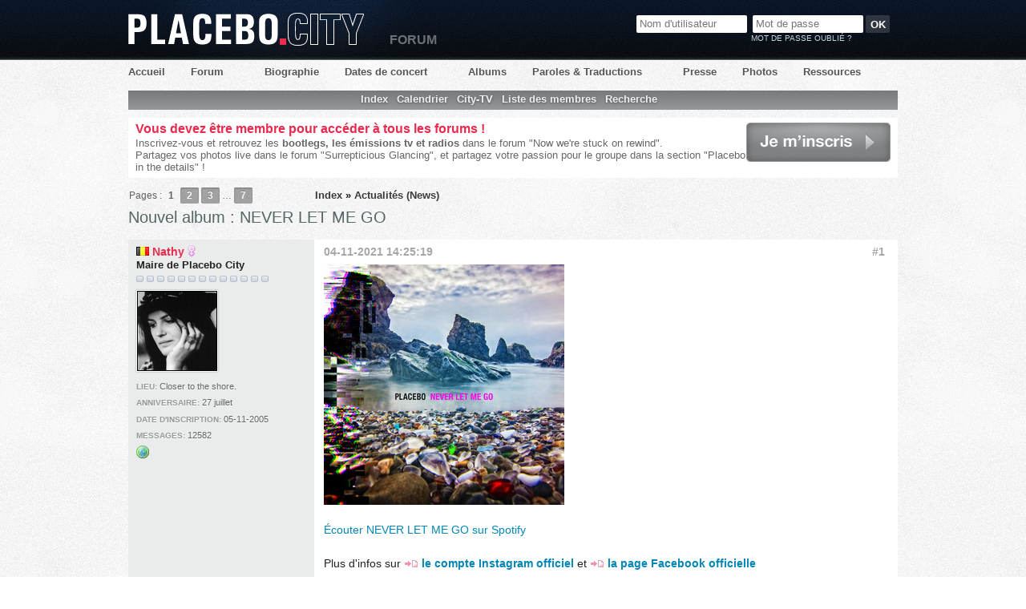

--- FILE ---
content_type: text/html; charset=iso-8859-1
request_url: https://www.placebocity.com/forum/message-697458.html
body_size: 12759
content:
<!DOCTYPE html PUBLIC "-//W3C//DTD XHTML 1.0 Transitional//EN"
   "http://www.w3.org/TR/xhtml1/DTD/xhtml1-transitional.dtd">

<html xmlns="http://www.w3.org/1999/xhtml" lang="fr" dir="ltr" xmlns:og="http://ogp.me/ns#" xmlns:fb="http://www.facebook.com/2008/fbml">
<head>
<meta http-equiv="Content-Type" content="text/html; charset=iso-8859-1" />
<!--[if IE]><meta http-equiv="X-UA-Compatible" content="IE=edge" /><![endif]-->
<title>Nouvel album : NEVER LET ME GO / Forum Placebo City</title>
<script type="text/javascript">var xajaxRequestUri="post.server.php";</script>
	<script type="text/javascript" src="post.server.php?xajaxjs=xajaxjs"></script>
<meta name="ROBOTS" content="NOINDEX, FOLLOW" />
<meta name="subject" content="Placebo" />
<meta name="publisher" content="Placebo City" />
<meta name="type" content="Forum" />
<meta property="og:language" content="fr" />
<meta name="language" content="fr" />
<meta name="coverage" content="FRANCE" />
<link rel="shortcut icon" type="image/x-icon" href="https://www.placebocity.com/favicon.ico?v4" />
<link rel="icon" href="https://www.placebocity.com/favicon.gif?v4" type="image/gif" />
<meta name="viewport" content="width=980" />
<meta property="og:title" content="Nouvel album : NEVER LET ME GO" />
<meta property="og:type" content="article" />
<meta property="og:url" content="https://www.placebocity.com/forum/sujet-10692-nouvel-album-never-let-me-go" />
<meta property="fb:app_id" content="128859690497123"/>
<meta property="fb:admins" content="698031304"/>
<meta property="og:site_name" content="Placebo City"/>
<link rel="stylesheet" href="https://www.placebocity.com/forum/style/PlaceboCity.css?1379177455" type="text/css" media="screen" />
<link rel="stylesheet" type="text/css" href="./style/boutons/PlaceboCity.css" />
<link rel="stylesheet" type="text/css" href="./style/boutons/spoiler.css" />
<script type="text/javascript" src="https://www.placebocity.com/forum/include/js/spoiler.js"></script>
<script type="text/javascript">
function quoteadd(post) {
    if(document.getElementById('q'+post).value == 0) {
        document.getElementById('q'+post).value = 1;
        document.getElementById('qm'+post).style.display = 'inline';
        document.getElementById('qp'+post).style.display = 'none';
    } else {
        document.getElementById('q'+post).value = 0;
        document.getElementById('qm'+post).style.display = 'none';
        document.getElementById('qp'+post).style.display = 'inline';
    }

    return true
}

function quotego(button) {
    var urlgetq = '';
    var chpsq = document.getElementsByTagName('input');

    for(var i=0; i < chpsq.length; ++i) {
        if(chpsq[i].className == 'quoteadd' && chpsq[i].value == 1)
            urlgetq += '&q'+chpsq[i].name.substring(1)
    }
    document.location = button.href+urlgetq;

    return false
}
</script>

	<script type="text/javascript">
		var _gaq = _gaq || [];
		_gaq.push(['_setAccount', 'UA-452255-1']);
		_gaq.push(['_trackPageview']);
		(function() {
		var ga = document.createElement('script'); ga.type = 'text/javascript'; ga.async = true;
		ga.src = ('https:' == document.location.protocol ? 'https://ssl' : 'http://www') + '.google-analytics.com/ga.js';
		var s = document.getElementsByTagName('script')[0]; s.parentNode.insertBefore(ga, s);
		})();
	</script>
<script src="https://ajax.googleapis.com/ajax/libs/jquery/1.4.3/jquery.min.js" type="text/javascript"></script> 
<script type="text/javascript"> 
<!--//--><![CDATA[//><!--
!window.jQuery && document.write('<' + 'script src="https://www.placebocity.com/jquery-latest.min.js" type="text/javascript"><\/script>');
$('a[rel$=external], a[href$=flickr.com]').live('click', function() {
	$(this).attr('target', "_blank");
});
//--><!]]>
</script>
	<script src="https://www.placebocity.com/tipsy/src/javascripts/jquery.tipsy.min.js" type="text/javascript" charset="utf-8"></script>
	<script type="text/javascript" charset="utf-8">
		$(document).ready(function() {
			$('.usercontacts a').tipsy({gravity: 'sw'});
		});
	</script>
<meta name="description" content="Sujet: Nouvel album : NEVER LET ME GO / Écouter NEVER LET ME GO sur SpotifyPlus d'infos sur :reply: le compte Instagram officiel et :reply: la page Facebook officielleParoles et traductions Never Let Me Go" />
<meta name="canonical" href="https://www.placebocity.com/forum/sujet-10692-nouvel-album-never-let-me-go" /> 
</head>
<body id="punviewtopic">
<div id="megawrapper">
	
	<div id="header">
		<h1><a href="https://www.placebocity.com">Placebo City</a></h1>

		<ul id="nav">
			<li id="nav-accueil"><a href="https://www.placebocity.com/" title="Actualités">Accueil</a></li>
			<li id="nav-forum"><a href="https://www.placebocity.com/forum/index.html" title="Forum">Forum</a></li>
			<li id="nav-biographies"><a href="https://www.placebocity.com/biographies-placebo.html" title="Biographies des membres de Placebo">Biographie</a></li>
			<li id="nav-concerts"><a href="https://www.placebocity.com/tourdates-placebo.html" title="Dates de la tournée, concerts">Dates de concert</a></li>
			<li id="nav-discographie"><a href="https://www.placebocity.com/discographie-placebo.html" title="Discographie de Placebo">Albums</a></li>
			<li id="nav-paroles"><a href="https://www.placebocity.com/paroles-et-traductions-placebo.html" title="Paroles et traductions des chansons de Placebo">Paroles &amp; Traductions</a></li>
			<li id="nav-articles"><a href="https://www.placebocity.com/articles-placebo.html" title="Placebo dans la presse">Presse</a></li>
			<li id="nav-photos"><a href="https://www.placebocity.com/photos-de-placebo.html" title="Photos">Photos</a></li>
			<li id="nav-ressources"><a href="https://www.placebocity.com/ressources.html" title="Ressources : Citations, Projets annexes, Goodies">Ressources</a></li>
		</ul>
		<span id="forums_headlink">Forum</span>
		
			<div id="signin">
		<form id="login" method="post" action="https://www.placebocity.com/forum/login.php?action=in">
			<input type="hidden" name="form_sent" value="1" />
			<input type="hidden" name="redirect_url" value="/forum/message-697458.html" />
			<input type="text" name="req_username" id="req_username" maxlength="25" placeholder="Nom d'utilisateur" />
			<input type="password" name="req_password" id="req_password" size="13" maxlength="16" placeholder="Mot de passe" />
			<input type="submit" name="login" class="button" value="OK" />
		</form>
		<a id="lostpassword" href="./mot-de-passe-oublie.html">Mot de passe oublié ?</a>
	</div>
	</div>
	<div id="wrapper">

		<div class="pun">

			<div id="brdheader" class="block">
				<div class="box">
					<div id="brdmenu" class="inbox">
			<ul>
				<li id="navindex"><a href="index.html">Index</a></li>
				<li id="navextra1"><a href="calendrier.html">Calendrier</a></li>
				<li id="navextra2"><a href="connectes.html">City-TV</a></li>
				<li id="navuserlist"><a href="placebiens.html">Liste des membres</a></li>
				<li id="navsearch"><a href="recherche.html">Recherche</a></li>
			</ul>
		</div>
					
			<div class="clearer"></div>
		</div>
				</div>
			</div>

	

	<div id="announce_guests" class="block">
  <div class="box">
    <div class="inbox">
      <div>
        <a href="./inscription.html" id="button_subscribe">Je m'inscris</a>
        <h2>
            Vous devez être membre pour accéder à tous les forums !
        </h2>
        <p>
        Inscrivez-vous et retrouvez les <strong>bootlegs, les émissions tv et radios</strong> dans le forum "Now we're stuck on rewind".
        <br />
        Partagez vos photos live dans le forum "Surrepticious Glancing", et partagez votre passion pour le groupe dans la section "Placebo in the details" !</p>
      </div>
    </div>
  </div>
</div>

	<div class="linkst">
	<div class="inbox">
		<p class="pagelink conl">Pages : <strong>1</strong>&#160;<a href="sujet-10692-2.html">2</a>&#160;<a href="sujet-10692-3.html">3</a>&#160;&hellip;&#160;<a href="sujet-10692-7.html">7</a></p>
		<p class="postlink conr">&#160;</p>
		<ul><li><a href="index.html">Index</a></li><li>&#160;&raquo;&#160;<a href="forum-13-actualites-news">Actualités (News)</a></li></ul>		<div class="clearer"></div>
	</div>
</div>

<h1 id="topic_title">
	Nouvel album : NEVER LET ME GO	</h1>
<div id="p697456" class="blockpost rowodd firstpost">
	<div class="box">
		<div class="inbox">
			<div class="postleft">
				<dl>
					<dt><strong><img src="https://www.placebocity.com/images/flags/be.gif" alt="Drapeau" width="16" height="11" /> <a href="profil-972-nathy"><span style="color:#EC2A4E">Nathy</span></a> <img class="user_genre" src="img/female.png" alt="Femme" /></strong></dt>
					<dd class="usertitle"><strong>Maire de Placebo City</strong></dd>
					<dd class="usertitle"><img src="img/pun_pip/v4.png" height="8" width="9" alt="" /> <img src="img/pun_pip/v4.png" height="8" width="9" alt="" /> <img src="img/pun_pip/v4.png" height="8" width="9" alt="" /> <img src="img/pun_pip/v4.png" height="8" width="9" alt="" /> <img src="img/pun_pip/v4.png" height="8" width="9" alt="" /> <img src="img/pun_pip/v4.png" height="8" width="9" alt="" /> <img src="img/pun_pip/v4.png" height="8" width="9" alt="" /> <img src="img/pun_pip/v4.png" height="8" width="9" alt="" /> <img src="img/pun_pip/v4.png" height="8" width="9" alt="" /> <img src="img/pun_pip/v4.png" height="8" width="9" alt="" /> <img src="img/pun_pip/v4.png" height="8" width="9" alt="" /> <img src="img/pun_pip/v4.png" height="8" width="9" alt="" /> <img src="img/pun_pip/v4.png" height="8" width="9" alt="" /> </dd>					<dd class="postavatar"><a href="profil-972-nathy"><img src="img/avatars/972.jpg" width="100" height="100" alt="" /></a></dd>
					<dd class="userinfo"><b>Lieu:</b> Closer to the shore.</dd>
					<dd class="userinfo"><b>Anniversaire:</b> 27 juillet</dd>
					<dd class="userinfo"><b>Date d'inscription:</b> 05-11-2005</dd>
					<dd class="userinfo"><b>Messages:</b> 12582</dd>
					<dd class="usercontacts"><span class="icon_website"><a href="http://www.placebocity.com" title="Site web">Site web</a></span></dd>
				</dl>
			</div>
			
			<div class="postright">
				<h2><span><span class="conr">#1&nbsp;</span><a href="message-697456.html#p697456" title="Permalien vers ce message">04-11-2021 14:25:19</a></span></h2>
				
				<h3>Nouvel album : NEVER LET ME GO</h3>
				<div class="postmsg">
					<img class="postimg" src="https://user-images.githubusercontent.com/85783/160065009-ee22f661-9d23-4bcd-b0be-3e0cc17d7eeb.jpeg" alt="https://user-images.githubusercontent.com/85783/160065009-ee22f661-9d23-4bcd-b0be-3e0cc17d7eeb.jpeg" /><br /><br /><a href="https://www.placebocity.com/lien.php?redirection=https%3A%2F%2Fopen.spotify.com%2Falbum%2F19upQOw6eZRsGUGqGe6zF1%3Fsi%3DgNDv2Nh0R5SmHSsB7DNwxA" rel="nofollow" onclick="window.open(this.href); return false;">Écouter NEVER LET ME GO sur Spotify</a><br /><br />Plus d'infos sur <strong><a href="https://www.placebocity.com/lien.php?redirection=https%3A%2F%2Fwww.instagram.com%2Fp%2FCV2n4j9tzKU%2F%3Fhl%3Dfr" rel="nofollow" onclick="window.open(this.href); return false;"><img src="img/smilies/icon_latest_reply.gif" alt="icon_latest_reply" /> le compte Instagram officiel</a></strong> et <strong><a href="https://www.placebocity.com/lien.php?redirection=https%3A%2F%2Fwww.facebook.com%2Fphoto%2F%3Ffbid%3D424903662338487%26amp%3Bset%3Da.252370746258447" rel="nofollow" onclick="window.open(this.href); return false;"><img src="img/smilies/icon_latest_reply.gif" alt="icon_latest_reply" /> la page Facebook officielle</a></strong><br /><br /><strong><a href="https://www.placebocity.com/disque-placebo-221-album-never-let-me-go.html">Paroles et traductions Never Let Me Go</a></strong>



				</div>
								            	          <div style="padding: 20px 0 10px;"><a href="https://twitter.com/share" class="twitter-share-button" data-count="horizontal" data-via="placebocity" data-lang="fr" data-text="Nouvel album : NEVER LET ME GO" data-url="https://www.placebocity.com/forum/sujet-10692-nouvel-album-never-let-me-go">Tweeter</a></div><script type="text/javascript" src="//platform.twitter.com/widgets.js"></script>
          <g:plusone href="https://www.placebocity.com/forum/sujet-10692-nouvel-album-never-let-me-go" size="medium"></g:plusone>
          <script>window.___gcfg = { lang: 'fr-FR', parsetags: 'onload' };
            (function() {
              var po = document.createElement('script'); po.type = 'text/javascript'; po.async = true;
              po.src = 'https://apis.google.com/js/plusone.js';
              var s = document.getElementsByTagName('script')[0]; s.parentNode.insertBefore(po, s);
            })();</script>
          <div style="min-height: 65px; padding-top: 10px;"><div id="fb-root"></div><script src="//connect.facebook.net/fr_FR/all.js#appId=121877537849249&amp;xfbml=1"></script><fb:like href="https://www.placebocity.com/forum/sujet-10692-nouvel-album-never-let-me-go" send="false" width="450" show_faces="true" action="like" font="arial"></fb:like></div>
								  				<div class="postsignature"><hr /><img src="img/smilies/staff.jpg" alt="staff" /><br /><br /><strong></p><p style="text-align: center">.::<a href="https://www.placebocity.com/lien.php?redirection=https%3A%2F%2Fsilentembers.bandcamp.com%2F" rel="nofollow" onclick="window.open(this.href); return false;"><i> COME ON AND</a><br /><a href="https://www.placebocity.com/lien.php?redirection=https%3A%2F%2Fsilentembers.bandcamp.com%2F" rel="nofollow" onclick="window.open(this.href); return false;">LISTEN! </i></a>::.</p><p></strong></div>

</div>

<div class="clearer"></div>
<div class="postfootleft"><p>Hors ligne</p></div>
<div class="postfootright">

<div>&#160;</div></div>
			
			
		</div>
		
	</div>
</div>
<!-- production -->
<div id="p697457" class="blockpost roweven">
	<div class="box">
		<div class="inbox">
			<div class="postleft">
				<dl>
					<dt><strong><img src="https://www.placebocity.com/images/flags/fr.gif" alt="Drapeau" width="16" height="11" /> <a href="profil-19386-earth-son"><span style="color:">Earth son</span></a> <img class="user_genre" src="img/shemale.png" alt="Entre les deux ;)" /></strong></dt>
					<dd class="usertitle"><strong>Battle for the Posts</strong></dd>
					<dd class="usertitle"><img src="img/pun_pip/v4.png" height="8" width="9" alt="" /> <img src="img/pun_pip/v4.png" height="8" width="9" alt="" /> <img src="img/pun_pip/v4.png" height="8" width="9" alt="" /> <img src="img/pun_pip/v4.png" height="8" width="9" alt="" /> <img src="img/pun_pip/v4.png" height="8" width="9" alt="" /> <img src="img/pun_pip/v4.png" height="8" width="9" alt="" /> </dd>					<dd class="postavatar"><a href="profil-19386-earth-son"><img src="img/avatars/19386.jpg" width="50" height="50" alt="" /></a></dd>
					<dd class="userinfo"><b>Lieu:</b> Entre la Savoie et la Bretagne</dd>
					<dd class="userinfo"><b>Anniversaire:</b> 29 décembre</dd>
					<dd class="userinfo"><b>Date d'inscription:</b> 04-06-2017</dd>
					<dd class="userinfo"><b>Messages:</b> 543</dd>
				</dl>
			</div>
			
			<div class="postright">
				<h2><span><span class="conr">#2&nbsp;</span><a href="message-697457.html#p697457" title="Permalien vers ce message">04-11-2021 16:40:46</a></span></h2>
				
				<h3> Re: Nouvel album : NEVER LET ME GO</h3>
				<div class="postmsg">
					Youhou...&nbsp; <img src="img/smilies/tummenupp.gif" alt="tummenupp" /><br />Comme quoi tout vient à point à qui sait attendre (attendre, attendre, attendre....)



				</div>
								  
</div>

<div class="clearer"></div>
<div class="postfootleft"><p>Hors ligne</p></div>
<div class="postfootright">

<div>&#160;</div></div>
			
			
		</div>
		
	</div>
</div>
<!-- production -->
<div id="p697458" class="blockpost rowodd">
	<div class="box">
		<div class="inbox">
			<div class="postleft">
				<dl>
					<dt><strong><img src="https://www.placebocity.com/images/flags/fr.gif" alt="Drapeau" width="16" height="11" /> <a href="profil-16444-molkofan59"><span style="color:#006600">molkofan59</span></a> <img class="user_genre" src="img/female.png" alt="Femme" /></strong></dt>
					<dd class="usertitle"><strong>Modératrice</strong></dd>
					<dd class="usertitle"><img src="img/pun_pip/v4.png" height="8" width="9" alt="" /> <img src="img/pun_pip/v4.png" height="8" width="9" alt="" /> <img src="img/pun_pip/v4.png" height="8" width="9" alt="" /> <img src="img/pun_pip/v4.png" height="8" width="9" alt="" /> <img src="img/pun_pip/v4.png" height="8" width="9" alt="" /> <img src="img/pun_pip/v4.png" height="8" width="9" alt="" /> <img src="img/pun_pip/v4.png" height="8" width="9" alt="" /> <img src="img/pun_pip/v4.png" height="8" width="9" alt="" /> </dd>					<dd class="postavatar"><a href="profil-16444-molkofan59"><img src="img/avatars/16444.jpg" width="100" height="100" alt="" /></a></dd>
					<dd class="userinfo"><b>Lieu:</b> dins ch'nord</dd>
					<dd class="userinfo"><b>Anniversaire:</b> 25 juin</dd>
					<dd class="userinfo"><b>Date d'inscription:</b> 25-08-2010</dd>
					<dd class="userinfo"><b>Messages:</b> 1506</dd>
					<dd class="usercontacts"><a href="https://twitter.com/Didille_R" rel="external" title="@Didille_R sur Twitter" class="icon_twitter">@Didille_R sur Twitter</a></dd>
				</dl>
			</div>
			
			<div class="postright">
				<h2><span><span class="conr">#3&nbsp;</span><a href="message-697458.html#p697458" title="Permalien vers ce message">04-11-2021 18:19:18</a></span></h2>
				
				<h3> Re: Nouvel album : NEVER LET ME GO</h3>
				<div class="postmsg">
					Ah enfin cet album tant attendu .... Je sens que le forum va s'animer&nbsp; <img src="img/smilies/tummenupp.gif" alt="tummenupp" /> <br />Et que le site officiel va chauffer mardi&nbsp; <img src="img/smilies/lol.png" alt="lol" />



				</div>
								  				<div class="postsignature"><hr /><img src="img/smilies/staff.jpg" alt="staff" /><br />Put your hands in the air,<br />and wave them like you give a f**k!!!</div>

</div>

<div class="clearer"></div>
<div class="postfootleft"><p>Hors ligne</p></div>
<div class="postfootright">

<div>&#160;</div></div>
			
			
		</div>
		
	</div>
</div>
<!-- production -->
<div id="p697459" class="blockpost roweven">
	<div class="box">
		<div class="inbox">
			<div class="postleft">
				<dl>
					<dt><strong><a href="profil-19200-neverendingteenageangst"><span style="color:">NeverendingTeenageAngst</span></a> <img class="user_genre" src="img/female.png" alt="Femme" /></strong></dt>
					<dd class="usertitle"><strong>Taste in post</strong></dd>
					<dd class="usertitle"><img src="img/pun_pip/v4.png" height="8" width="9" alt="" /> <img src="img/pun_pip/v4.png" height="8" width="9" alt="" /> <img src="img/pun_pip/v4.png" height="8" width="9" alt="" /> <img src="img/pun_pip/v4.png" height="8" width="9" alt="" /> </dd>					<dd class="postavatar"><a href="profil-19200-neverendingteenageangst"><img src="img/avatars/19200.jpg" width="100" height="63" alt="" /></a></dd>
					<dd class="userinfo"><b>Anniversaire:</b> 19 décembre</dd>
					<dd class="userinfo"><b>Date d'inscription:</b> 14-10-2016</dd>
					<dd class="userinfo"><b>Messages:</b> 107</dd>
				</dl>
			</div>
			
			<div class="postright">
				<h2><span><span class="conr">#4&nbsp;</span><a href="message-697459.html#p697459" title="Permalien vers ce message">04-11-2021 18:20:15</a></span></h2>
				
				<h3> Re: Nouvel album : NEVER LET ME GO</h3>
				<div class="postmsg">
					Très hâte de découvrir (ENFIN) cet album et surtout les dates de tournée !



				</div>
								  				<div class="postsignature"><hr />14/07/2014 Festival de Poupet - 27/05/2015 Weekend des Curiosités - 29/11/2016 Paris Bercy &lt;3 - 19/04/2017 Printemps de Bourges - 23/03/2022 Trianon - 11/11/2022 Paris Bercy - 06/07/2023 Arènes de Nîmes - 08/07/2023 Cruïlla Barcelona - 25/08/2023 Rock en Seine - 11/07/2024 Musilac</div>

</div>

<div class="clearer"></div>
<div class="postfootleft"><p>Hors ligne</p></div>
<div class="postfootright">

<div>&#160;</div></div>
			
			
		</div>
		
	</div>
</div>
<!-- production -->
<div id="p697460" class="blockpost rowodd">
	<div class="box">
		<div class="inbox">
			<div class="postleft">
				<dl>
					<dt><strong><img src="https://www.placebocity.com/images/flags/fr.gif" alt="Drapeau" width="16" height="11" /> <a href="profil-9276-drjerry"><span style="color:">drjerry</span></a> <img class="user_genre" src="img/male.png" alt="Homme" /></strong></dt>
					<dd class="usertitle"><strong>Harder, Faster, Forever Posteur</strong></dd>
					<dd class="usertitle"><img src="img/pun_pip/v4.png" height="8" width="9" alt="" /> <img src="img/pun_pip/v4.png" height="8" width="9" alt="" /> <img src="img/pun_pip/v4.png" height="8" width="9" alt="" /> <img src="img/pun_pip/v4.png" height="8" width="9" alt="" /> <img src="img/pun_pip/v4.png" height="8" width="9" alt="" /> <img src="img/pun_pip/v4.png" height="8" width="9" alt="" /> <img src="img/pun_pip/v4.png" height="8" width="9" alt="" /> <img src="img/pun_pip/v4.png" height="8" width="9" alt="" /> <img src="img/pun_pip/v4.png" height="8" width="9" alt="" /> </dd>					<dd class="postavatar"><a href="profil-9276-drjerry"><img src="img/avatars/9276.jpg" width="80" height="80" alt="" /></a></dd>
					<dd class="userinfo"><b>Lieu:</b> evry-gregy sur yerres</dd>
					<dd class="userinfo"><b>Anniversaire:</b> 29 novembre</dd>
					<dd class="userinfo"><b>Date d'inscription:</b> 04-12-2007</dd>
					<dd class="userinfo"><b>Messages:</b> 2053</dd>
				</dl>
			</div>
			
			<div class="postright">
				<h2><span><span class="conr">#5&nbsp;</span><a href="message-697460.html#p697460" title="Permalien vers ce message">04-11-2021 19:37:58</a></span></h2>
				
				<h3> Re: Nouvel album : NEVER LET ME GO</h3>
				<div class="postmsg">
					L'album et un single &#128522;<br />On se met à rêver d'un zénith ou d'un olympia.



				</div>
								  				<div class="postsignature"><hr />«Je ne suis d'aucune faction je les combattrai toutes...»&nbsp; &nbsp; &nbsp;Camille Saint-Just<br /><br />« Je ne ferai jamais parti d'un club qui serait prêt à m'accepter comme membre » Groucho Marx<br /><br />bande de faucul&nbsp; (Seb_453)&nbsp; &nbsp; &nbsp; &nbsp; &nbsp; &nbsp; &nbsp; &nbsp; &nbsp; Maylis&nbsp; <img src="img/smilies/copain.gif" alt="copain" />&nbsp; <img src="img/smilies/coeur.gif" alt="coeur" />&nbsp; <img src="img/smilies/bisou.gif" alt="bisou" /></div>

</div>

<div class="clearer"></div>
<div class="postfootleft"><p>Hors ligne</p></div>
<div class="postfootright">

<div>&#160;</div></div>
			
			
		</div>
		
	</div>
</div>
<!-- production -->
<div id="p697462" class="blockpost roweven">
	<div class="box">
		<div class="inbox">
			<div class="postleft">
				<dl>
					<dt><strong><a href="profil-6487-h25stef"><span style="color:">h25stef</span></a></strong></dt>
					<dd class="usertitle"><strong>Postage Angst</strong></dd>
					<dd class="usertitle"><img src="img/pun_pip/v4.png" height="8" width="9" alt="" /> <img src="img/pun_pip/v4.png" height="8" width="9" alt="" /> <img src="img/pun_pip/v4.png" height="8" width="9" alt="" /> </dd>					<dd class="postavatar"><a href="profil-6487-h25stef"><img src="img/avatars/6487.jpg" width="98" height="100" alt="" /></a></dd>
					<dd class="userinfo"><b>Anniversaire:</b> 12 novembre</dd>
					<dd class="userinfo"><b>Date d'inscription:</b> 29-10-2006</dd>
					<dd class="userinfo"><b>Messages:</b> 54</dd>
				</dl>
			</div>
			
			<div class="postright">
				<h2><span><span class="conr">#6&nbsp;</span><a href="message-697462.html#p697462" title="Permalien vers ce message">06-11-2021 10:36:43</a></span></h2>
				
				<h3> Re: Nouvel album : NEVER LET ME GO</h3>
				<div class="postmsg">
					Aucune date en France pour le moment... <img src="img/smilies/sad.png" alt="sad" />



				</div>
								  				<div class="postsignature"><hr />the cure- lyon 92/belfort 95/lyon 96/lyon 98/strasbourg 00/carhaix 02/aix les bains 04/st malo 05/paris 08/belfort 12/bâle 16/lyon 16/paris 19/lyon 22<br />placebo- belfort 99/bourges 01/paris 03/belfort 04/besançon 06/paris 09/genève 13/Amneville 16/zurich 22</div>

</div>

<div class="clearer"></div>
<div class="postfootleft"><p>Hors ligne</p></div>
<div class="postfootright">

<div>&#160;</div></div>
			
			
		</div>
		
	</div>
</div>
<!-- production -->
<div id="p697463" class="blockpost rowodd">
	<div class="box">
		<div class="inbox">
			<div class="postleft">
				<dl>
					<dt><strong><a href="profil-1274-placebomolko"><span style="color:">placebomolko</span></a> <img class="user_genre" src="img/female.png" alt="Femme" /></strong></dt>
					<dd class="usertitle"><strong>Harder, Faster, Forever Posteur</strong></dd>
					<dd class="usertitle"><img src="img/pun_pip/v4.png" height="8" width="9" alt="" /> <img src="img/pun_pip/v4.png" height="8" width="9" alt="" /> <img src="img/pun_pip/v4.png" height="8" width="9" alt="" /> <img src="img/pun_pip/v4.png" height="8" width="9" alt="" /> <img src="img/pun_pip/v4.png" height="8" width="9" alt="" /> <img src="img/pun_pip/v4.png" height="8" width="9" alt="" /> <img src="img/pun_pip/v4.png" height="8" width="9" alt="" /> <img src="img/pun_pip/v4.png" height="8" width="9" alt="" /> <img src="img/pun_pip/v4.png" height="8" width="9" alt="" /> <img src="img/pun_pip/v4.png" height="8" width="9" alt="" /> </dd>					<dd class="postavatar"><a href="profil-1274-placebomolko"><img src="img/avatars/1274.jpg" width="56" height="100" alt="" /></a></dd>
					<dd class="userinfo"><b>Lieu:</b> avignon</dd>
					<dd class="userinfo"><b>Anniversaire:</b> 29 février 1992</dd>
					<dd class="userinfo"><b>Date d'inscription:</b> 07-02-2006</dd>
					<dd class="userinfo"><b>Messages:</b> 2676</dd>
					<dd class="usercontacts"><a href="https://www.facebook.com/chloe.molko" rel="external" class="icon_facebook" title="Facebook">Facebook</a></dd>
				</dl>
			</div>
			
			<div class="postright">
				<h2><span><span class="conr">#7&nbsp;</span><a href="message-697463.html#p697463" title="Permalien vers ce message">06-11-2021 10:44:08</a></span></h2>
				
				<h3> Re: Nouvel album : NEVER LET ME GO</h3>
				<div class="postmsg">
					Si si, un site a fuité une date, mais bon l'annonce officielle des dates de la tournée c'est le 15 novembre en pré vente, le 17 en vente libre, on aura toutes les infos à ce moment là <img src="img/smilies/big_smile.png" alt="big_smile" />



				</div>
								  				<div class="postsignature"><hr />~~Soulmates Never Die~~<br />&quot;La masturbation reste encore le seul moyen de faire l'amour à quelqu'un que l'on aime.&quot; - Woody Allen.<br /><br /><img src="img/smilies/cliquer.gif" alt="cliquer" /></div>

</div>

<div class="clearer"></div>
<div class="postfootleft"><p>Hors ligne</p></div>
<div class="postfootright">

<div>&#160;</div></div>
			
			
		</div>
		
	</div>
</div>
<!-- production -->
<div id="p697466" class="blockpost roweven">
	<div class="box">
		<div class="inbox">
			<div class="postleft">
				<dl>
					<dt><strong><img src="https://www.placebocity.com/images/flags/fr.gif" alt="Drapeau" width="16" height="11" /> <a href="profil-1495-placebooo"><span style="color:">placebooo</span></a> <img class="user_genre" src="img/male.png" alt="Homme" /></strong></dt>
					<dd class="usertitle"><strong>Posting in the Details</strong></dd>
					<dd class="usertitle"><img src="img/pun_pip/v4.png" height="8" width="9" alt="" /> <img src="img/pun_pip/v4.png" height="8" width="9" alt="" /> <img src="img/pun_pip/v4.png" height="8" width="9" alt="" /> <img src="img/pun_pip/v4.png" height="8" width="9" alt="" /> <img src="img/pun_pip/v4.png" height="8" width="9" alt="" /> </dd>					<dd class="postavatar"><a href="profil-1495-placebooo"><img src="img/avatars/1495.jpg" width="80" height="80" alt="" /></a></dd>
					<dd class="userinfo"><b>Lieu:</b> Paris</dd>
					<dd class="userinfo"><b>Anniversaire:</b> 12 janvier</dd>
					<dd class="userinfo"><b>Date d'inscription:</b> 09-03-2006</dd>
					<dd class="userinfo"><b>Messages:</b> 389</dd>
				</dl>
			</div>
			
			<div class="postright">
				<h2><span><span class="conr">#8&nbsp;</span><a href="message-697466.html#p697466" title="Permalien vers ce message">09-11-2021 00:17:05</a></span></h2>
				
				<h3> Re: Nouvel album : NEVER LET ME GO</h3>
				<div class="postmsg">
					En attendant, voici le nouveau single : <br /><a href="https://www.placebocity.com/lien.php?redirection=https%3A%2F%2Fwww.youtube.com%2Fwatch%3Fv%3DN17TEw__Iog%26amp%3Bab_channel%3DPLACEBO" rel="nofollow" onclick="window.open(this.href); return false;">https://www.youtube.com/watch?v=N17TEw_ &hellip; el=PLACEBO</a>



				</div>
								  
</div>

<div class="clearer"></div>
<div class="postfootleft"><p>Hors ligne</p></div>
<div class="postfootright">

<div>&#160;</div></div>
			
			
		</div>
		
	</div>
</div>
<!-- production -->
<div id="p697473" class="blockpost rowodd">
	<div class="box">
		<div class="inbox">
			<div class="postleft">
				<dl>
					<dt><strong><a href="profil-12175-jo"><span style="color:">JO</span></a> <img class="user_genre" src="img/male.png" alt="Homme" /></strong></dt>
					<dd class="usertitle"><strong>Taste in post</strong></dd>
					<dd class="usertitle"><img src="img/pun_pip/v4.png" height="8" width="9" alt="" /> <img src="img/pun_pip/v4.png" height="8" width="9" alt="" /> <img src="img/pun_pip/v4.png" height="8" width="9" alt="" /> <img src="img/pun_pip/v4.png" height="8" width="9" alt="" /> </dd>					<dd class="postavatar"></dd>
					<dd class="userinfo"><b>Lieu:</b> pres de Dijon</dd>
					<dd class="userinfo"><b>Anniversaire:</b> 03 décembre 1984</dd>
					<dd class="userinfo"><b>Date d'inscription:</b> 01-07-2009</dd>
					<dd class="userinfo"><b>Messages:</b> 133</dd>
				</dl>
			</div>
			
			<div class="postright">
				<h2><span><span class="conr">#9&nbsp;</span><a href="message-697473.html#p697473" title="Permalien vers ce message">09-11-2021 00:51:54</a></span></h2>
				
				<h3> Re: Nouvel album : NEVER LET ME GO</h3>
				<div class="postmsg">
					Je viens d aller voir sur Amazon apparemment sorti le 25 mars 2022 ça pique



				</div>
								  
</div>

<div class="clearer"></div>
<div class="postfootleft"><p>Hors ligne</p></div>
<div class="postfootright">

<div>&#160;</div></div>
			
			
		</div>
		
	</div>
</div>
<!-- production -->
<div id="p697474" class="blockpost roweven">
	<div class="box">
		<div class="inbox">
			<div class="postleft">
				<dl>
					<dt><strong><img src="https://www.placebocity.com/images/flags/fr.gif" alt="Drapeau" width="16" height="11" /> <a href="profil-7339-thibus"><span style="color:">thibus</span></a> <img class="user_genre" src="img/male.png" alt="Homme" /></strong></dt>
					<dd class="usertitle"><strong>Posting in the Details</strong></dd>
					<dd class="usertitle"><img src="img/pun_pip/v4.png" height="8" width="9" alt="" /> <img src="img/pun_pip/v4.png" height="8" width="9" alt="" /> <img src="img/pun_pip/v4.png" height="8" width="9" alt="" /> <img src="img/pun_pip/v4.png" height="8" width="9" alt="" /> <img src="img/pun_pip/v4.png" height="8" width="9" alt="" /> </dd>					<dd class="postavatar"></dd>
					<dd class="userinfo"><b>Lieu:</b> Montpellier</dd>
					<dd class="userinfo"><b>Anniversaire:</b> 05 octobre 1988</dd>
					<dd class="userinfo"><b>Date d'inscription:</b> 08-01-2007</dd>
					<dd class="userinfo"><b>Messages:</b> 313</dd>
				</dl>
			</div>
			
			<div class="postright">
				<h2><span><span class="conr">#10&nbsp;</span><a href="message-697474.html#p697474" title="Permalien vers ce message">09-11-2021 01:01:58</a></span></h2>
				
				<h3> Re: Nouvel album : NEVER LET ME GO</h3>
				<div class="postmsg">
					En effet.... <img src="img/smilies/neutral.png" alt="neutral" /> <br /><br />Y'a la tracklist du coup.<br />13 morceaux.



				</div>
								  
</div>

<div class="clearer"></div>
<div class="postfootleft"><p>Hors ligne</p></div>
<div class="postfootright">

<div>&#160;</div></div>
			
			
		</div>
		
	</div>
</div>
<!-- production -->
<div id="p697475" class="blockpost rowodd">
	<div class="box">
		<div class="inbox">
			<div class="postleft">
				<dl>
					<dt><strong><img src="https://www.placebocity.com/images/flags/fr.gif" alt="Drapeau" width="16" height="11" /> <a href="profil-1495-placebooo"><span style="color:">placebooo</span></a> <img class="user_genre" src="img/male.png" alt="Homme" /></strong></dt>
					<dd class="usertitle"><strong>Posting in the Details</strong></dd>
					<dd class="usertitle"><img src="img/pun_pip/v4.png" height="8" width="9" alt="" /> <img src="img/pun_pip/v4.png" height="8" width="9" alt="" /> <img src="img/pun_pip/v4.png" height="8" width="9" alt="" /> <img src="img/pun_pip/v4.png" height="8" width="9" alt="" /> <img src="img/pun_pip/v4.png" height="8" width="9" alt="" /> </dd>					<dd class="postavatar"><a href="profil-1495-placebooo"><img src="img/avatars/1495.jpg" width="80" height="80" alt="" /></a></dd>
					<dd class="userinfo"><b>Lieu:</b> Paris</dd>
					<dd class="userinfo"><b>Anniversaire:</b> 12 janvier</dd>
					<dd class="userinfo"><b>Date d'inscription:</b> 09-03-2006</dd>
					<dd class="userinfo"><b>Messages:</b> 389</dd>
				</dl>
			</div>
			
			<div class="postright">
				<h2><span><span class="conr">#11&nbsp;</span><a href="message-697475.html#p697475" title="Permalien vers ce message">09-11-2021 01:11:13</a></span></h2>
				
				<h3> Re: Nouvel album : NEVER LET ME GO</h3>
				<div class="postmsg">
					Exactement :<br />1. Forever Chemicals<br />2. Beautiful James<br />3. Hugz<br />4. Happy Birthday In The Sky<br />5. The Prodigal<br />6. Surrounded By Spies<br />7. Try Better Next Time<br />8. Sad White Reggae<br />9. Twin Demons<br />10. Chemtrails<br />11. This Is What You Wanted<br />12. Went Missing<br />13. Fix Yourself



				</div>
								  
</div>

<div class="clearer"></div>
<div class="postfootleft"><p>Hors ligne</p></div>
<div class="postfootright">

<div>&#160;</div></div>
			
			
		</div>
		
	</div>
</div>
<!-- production -->
<div id="p697476" class="blockpost roweven">
	<div class="box">
		<div class="inbox">
			<div class="postleft">
				<dl>
					<dt><strong><img src="https://www.placebocity.com/images/flags/fr.gif" alt="Drapeau" width="16" height="11" /> <a href="profil-699-cotorep"><span style="color:">CoToReP</span></a> <img class="user_genre" src="img/male.png" alt="Homme" /></strong></dt>
					<dd class="usertitle"><strong>And now my posts don't touch the ground</strong></dd>
					<dd class="usertitle"><img src="img/pun_pip/v4.png" height="8" width="9" alt="" /> <img src="img/pun_pip/v4.png" height="8" width="9" alt="" /> <img src="img/pun_pip/v4.png" height="8" width="9" alt="" /> <img src="img/pun_pip/v4.png" height="8" width="9" alt="" /> <img src="img/pun_pip/v4.png" height="8" width="9" alt="" /> <img src="img/pun_pip/v4.png" height="8" width="9" alt="" /> <img src="img/pun_pip/v4.png" height="8" width="9" alt="" /> <img src="img/pun_pip/v4.png" height="8" width="9" alt="" /> <img src="img/pun_pip/v4.png" height="8" width="9" alt="" /> <img src="img/pun_pip/v4.png" height="8" width="9" alt="" /> <img src="img/pun_pip/v4.png" height="8" width="9" alt="" /> <img src="img/pun_pip/v4.png" height="8" width="9" alt="" /> <img src="img/pun_pip/v4.png" height="8" width="9" alt="" /> </dd>					<dd class="postavatar"><a href="profil-699-cotorep"><img src="img/avatars/699.jpg" width="96" height="100" alt="" /></a></dd>
					<dd class="userinfo"><b>Lieu:</b> Douai</dd>
					<dd class="userinfo"><b>Anniversaire:</b> 12 août 1986</dd>
					<dd class="userinfo"><b>Date d'inscription:</b> 15-06-2005</dd>
					<dd class="userinfo"><b>Messages:</b> 7387</dd>
					<dd class="usercontacts"><a href="https://www.facebook.com/cotorep59" rel="external" class="icon_facebook" title="Facebook">Facebook</a></dd>
				</dl>
			</div>
			
			<div class="postright">
				<h2><span><span class="conr">#12&nbsp;</span><a href="message-697476.html#p697476" title="Permalien vers ce message">09-11-2021 01:16:09</a></span></h2>
				
				<h3> Re: Nouvel album : NEVER LET ME GO</h3>
				<div class="postmsg">
					le single<br /><br /><a href="https://www.placebocity.com/lien.php?redirection=https%3A%2F%2Fwww.youtube.com%2Fwatch%3Fv%3DN17TEw__Iog" rel="nofollow" onclick="window.open(this.href); return false;">https://www.youtube.com/watch?v=N17TEw__Iog</a>



				</div>
								  				<div class="postsignature"><hr />pas assez de place dans ma signature pour indiquer les 45 concerts de Placebo&nbsp; depuis 2004 ^^</div>

</div>

<div class="clearer"></div>
<div class="postfootleft"><p>Hors ligne</p></div>
<div class="postfootright">

<div>&#160;</div></div>
			
			
		</div>
		
	</div>
</div>
<!-- production -->
<div id="p697477" class="blockpost rowodd">
	<div class="box">
		<div class="inbox">
			<div class="postleft">
				<dl>
					<dt><strong><img src="https://www.placebocity.com/images/flags/fr.gif" alt="Drapeau" width="16" height="11" /> <a href="profil-1495-placebooo"><span style="color:">placebooo</span></a> <img class="user_genre" src="img/male.png" alt="Homme" /></strong></dt>
					<dd class="usertitle"><strong>Posting in the Details</strong></dd>
					<dd class="usertitle"><img src="img/pun_pip/v4.png" height="8" width="9" alt="" /> <img src="img/pun_pip/v4.png" height="8" width="9" alt="" /> <img src="img/pun_pip/v4.png" height="8" width="9" alt="" /> <img src="img/pun_pip/v4.png" height="8" width="9" alt="" /> <img src="img/pun_pip/v4.png" height="8" width="9" alt="" /> </dd>					<dd class="postavatar"><a href="profil-1495-placebooo"><img src="img/avatars/1495.jpg" width="80" height="80" alt="" /></a></dd>
					<dd class="userinfo"><b>Lieu:</b> Paris</dd>
					<dd class="userinfo"><b>Anniversaire:</b> 12 janvier</dd>
					<dd class="userinfo"><b>Date d'inscription:</b> 09-03-2006</dd>
					<dd class="userinfo"><b>Messages:</b> 389</dd>
				</dl>
			</div>
			
			<div class="postright">
				<h2><span><span class="conr">#13&nbsp;</span><a href="message-697477.html#p697477" title="Permalien vers ce message">09-11-2021 01:18:14</a></span></h2>
				
				<h3> Re: Nouvel album : NEVER LET ME GO</h3>
				<div class="postmsg">
					</p><blockquote><div class="incqbox"><h4>CoToReP a &eacute;crit:</h4><p>le single<br /><br /><a href="https://www.placebocity.com/lien.php?redirection=https%3A%2F%2Fwww.youtube.com%2Fwatch%3Fv%3DN17TEw__Iog" rel="nofollow" onclick="window.open(this.href); return false;">https://www.youtube.com/watch?v=N17TEw__Iog</a></p></div></blockquote><p>Déjà posté quelques messages plus haut



				</div>
								  
</div>

<div class="clearer"></div>
<div class="postfootleft"><p>Hors ligne</p></div>
<div class="postfootright">

<div>&#160;</div></div>
			
			
		</div>
		
	</div>
</div>
<!-- production -->
<div id="p697480" class="blockpost roweven">
	<div class="box">
		<div class="inbox">
			<div class="postleft">
				<dl>
					<dt><strong><img src="https://www.placebocity.com/images/flags/fr.gif" alt="Drapeau" width="16" height="11" /> <a href="profil-1135-fanplacebo"><span style="color:">fanplacebo</span></a> <img class="user_genre" src="img/male.png" alt="Homme" /></strong></dt>
					<dd class="usertitle"><strong>Battle for the Posts</strong></dd>
					<dd class="usertitle"><img src="img/pun_pip/v4.png" height="8" width="9" alt="" /> <img src="img/pun_pip/v4.png" height="8" width="9" alt="" /> <img src="img/pun_pip/v4.png" height="8" width="9" alt="" /> <img src="img/pun_pip/v4.png" height="8" width="9" alt="" /> <img src="img/pun_pip/v4.png" height="8" width="9" alt="" /> <img src="img/pun_pip/v4.png" height="8" width="9" alt="" /> </dd>					<dd class="postavatar"><a href="profil-1135-fanplacebo"><img src="img/avatars/1135.jpg" width="100" height="100" alt="" /></a></dd>
					<dd class="userinfo"><b>Lieu:</b> Neuville en ferrain ... Nord</dd>
					<dd class="userinfo"><b>Anniversaire:</b> 10 juillet 1986</dd>
					<dd class="userinfo"><b>Date d'inscription:</b> 14-01-2006</dd>
					<dd class="userinfo"><b>Messages:</b> 645</dd>
				</dl>
			</div>
			
			<div class="postright">
				<h2><span><span class="conr">#14&nbsp;</span><a href="message-697480.html#p697480" title="Permalien vers ce message">09-11-2021 10:09:59</a></span></h2>
				
				<h3> Re: Nouvel album : NEVER LET ME GO</h3>
				<div class="postmsg">
					un peu l'arnaque ... on pensait tous que ça sortirait la en novembre et finalement boum ... 4 mois et demi d'attente en plus ...<br />Pour les dates françaises annoncées sur le site officiel, c'est un peu service minimum ...



				</div>
								  
</div>

<div class="clearer"></div>
<div class="postfootleft"><p>Hors ligne</p></div>
<div class="postfootright">

<div>&#160;</div></div>
			
			
		</div>
		
	</div>
</div>
<!-- production -->
<div id="p697481" class="blockpost rowodd">
	<div class="box">
		<div class="inbox">
			<div class="postleft">
				<dl>
					<dt><strong><a href="profil-19200-neverendingteenageangst"><span style="color:">NeverendingTeenageAngst</span></a> <img class="user_genre" src="img/female.png" alt="Femme" /></strong></dt>
					<dd class="usertitle"><strong>Taste in post</strong></dd>
					<dd class="usertitle"><img src="img/pun_pip/v4.png" height="8" width="9" alt="" /> <img src="img/pun_pip/v4.png" height="8" width="9" alt="" /> <img src="img/pun_pip/v4.png" height="8" width="9" alt="" /> <img src="img/pun_pip/v4.png" height="8" width="9" alt="" /> </dd>					<dd class="postavatar"><a href="profil-19200-neverendingteenageangst"><img src="img/avatars/19200.jpg" width="100" height="63" alt="" /></a></dd>
					<dd class="userinfo"><b>Anniversaire:</b> 19 décembre</dd>
					<dd class="userinfo"><b>Date d'inscription:</b> 14-10-2016</dd>
					<dd class="userinfo"><b>Messages:</b> 107</dd>
				</dl>
			</div>
			
			<div class="postright">
				<h2><span><span class="conr">#15&nbsp;</span><a href="message-697481.html#p697481" title="Permalien vers ce message">09-11-2021 10:12:47</a></span></h2>
				
				<h3> Re: Nouvel album : NEVER LET ME GO</h3>
				<div class="postmsg">
					Je ne comprends pas pourquoi l'attente est si longue alors que Brian n'arrête pas de répéter que l'album est terminé depuis début 2020. C'est un peu dommage...



				</div>
								  				<div class="postsignature"><hr />14/07/2014 Festival de Poupet - 27/05/2015 Weekend des Curiosités - 29/11/2016 Paris Bercy &lt;3 - 19/04/2017 Printemps de Bourges - 23/03/2022 Trianon - 11/11/2022 Paris Bercy - 06/07/2023 Arènes de Nîmes - 08/07/2023 Cruïlla Barcelona - 25/08/2023 Rock en Seine - 11/07/2024 Musilac</div>

</div>

<div class="clearer"></div>
<div class="postfootleft"><p>Hors ligne</p></div>
<div class="postfootright">

<div>&#160;</div></div>
			
			
		</div>
		
	</div>
</div>
<!-- production -->
<div id="p697482" class="blockpost roweven">
	<div class="box">
		<div class="inbox">
			<div class="postleft">
				<dl>
					<dt><strong><img src="https://www.placebocity.com/images/flags/fr.gif" alt="Drapeau" width="16" height="11" /> <a href="profil-1495-placebooo"><span style="color:">placebooo</span></a> <img class="user_genre" src="img/male.png" alt="Homme" /></strong></dt>
					<dd class="usertitle"><strong>Posting in the Details</strong></dd>
					<dd class="usertitle"><img src="img/pun_pip/v4.png" height="8" width="9" alt="" /> <img src="img/pun_pip/v4.png" height="8" width="9" alt="" /> <img src="img/pun_pip/v4.png" height="8" width="9" alt="" /> <img src="img/pun_pip/v4.png" height="8" width="9" alt="" /> <img src="img/pun_pip/v4.png" height="8" width="9" alt="" /> </dd>					<dd class="postavatar"><a href="profil-1495-placebooo"><img src="img/avatars/1495.jpg" width="80" height="80" alt="" /></a></dd>
					<dd class="userinfo"><b>Lieu:</b> Paris</dd>
					<dd class="userinfo"><b>Anniversaire:</b> 12 janvier</dd>
					<dd class="userinfo"><b>Date d'inscription:</b> 09-03-2006</dd>
					<dd class="userinfo"><b>Messages:</b> 389</dd>
				</dl>
			</div>
			
			<div class="postright">
				<h2><span><span class="conr">#16&nbsp;</span><a href="message-697482.html#p697482" title="Permalien vers ce message">09-11-2021 11:05:18</a></span></h2>
				
				<h3> Re: Nouvel album : NEVER LET ME GO</h3>
				<div class="postmsg">
					Tournée Automne 2022.<br /><br />Nancy, Paris (Bercy), Bordeaux, Rennes<br />Les 10 , 11, 13 et 14 novembre 2022<br /><br /><br />Par contre je suis en train de regarder les précommandes d'album. En CD ya pas de version deluxe je ne sais quoi? 14.99 ca me parait pas très cher. C'est une version standard?
					<p class="postedit"><em>Dernière modification par placebooo (09-11-2021 11:18:26)</em></p>



				</div>
								  
</div>

<div class="clearer"></div>
<div class="postfootleft"><p>Hors ligne</p></div>
<div class="postfootright">

<div>&#160;</div></div>
			
			
		</div>
		
	</div>
</div>
<!-- production -->
<div id="p697483" class="blockpost rowodd">
	<div class="box">
		<div class="inbox">
			<div class="postleft">
				<dl>
					<dt><strong><img src="https://www.placebocity.com/images/flags/fr.gif" alt="Drapeau" width="16" height="11" /> <a href="profil-879-placebi2001"><span style="color:">placebi2001</span></a> <img class="user_genre" src="img/male.png" alt="Homme" /></strong></dt>
					<dd class="usertitle"><strong>Protect me from what I post</strong></dd>
					<dd class="usertitle"><img src="img/pun_pip/v4.png" height="8" width="9" alt="" /> <img src="img/pun_pip/v4.png" height="8" width="9" alt="" /> <img src="img/pun_pip/v4.png" height="8" width="9" alt="" /> <img src="img/pun_pip/v4.png" height="8" width="9" alt="" /> <img src="img/pun_pip/v4.png" height="8" width="9" alt="" /> <img src="img/pun_pip/v4.png" height="8" width="9" alt="" /> <img src="img/pun_pip/v4.png" height="8" width="9" alt="" /> </dd>					<dd class="postavatar"><a href="profil-879-placebi2001"><img src="img/avatars/879.jpg" width="100" height="100" alt="" /></a></dd>
					<dd class="userinfo"><b>Lieu:</b> Lille</dd>
					<dd class="userinfo"><b>Anniversaire:</b> 23 novembre 1992</dd>
					<dd class="userinfo"><b>Date d'inscription:</b> 15-06-2005</dd>
					<dd class="userinfo"><b>Messages:</b> 1449</dd>
					<dd class="usercontacts"><a href="https://twitter.com/Dave_musicfr" rel="external" title="@Dave_musicfr sur Twitter" class="icon_twitter">@Dave_musicfr sur Twitter</a></dd>
				</dl>
			</div>
			
			<div class="postright">
				<h2><span><span class="conr">#17&nbsp;</span><a href="message-697483.html#p697483" title="Permalien vers ce message">09-11-2021 11:14:39</a></span></h2>
				
				<h3> Re: Nouvel album : NEVER LET ME GO</h3>
				<div class="postmsg">
					En même temps vu la non-promo qu'on a pour l'instant (presque rien chez les médias que ça soit radio-tv-papier, pas de clip) normal que ça sorte pas tout de suite. <br />A mon avis ils prennent un peu la température pour axer la promo en fonction, surement début 2022. Pas d'album depuis 8 ans, il va falloir bien faire les choses... rien que quand je parle de Plapla à mon entourage, en général tout le monde croit qu'ils ont arrêté&nbsp; <img src="img/smilies/transpi.gif" alt="transpi" />



				</div>
								  				<div class="postsignature"><hr />A friend with weed is better !</div>

</div>

<div class="clearer"></div>
<div class="postfootleft"><p>Hors ligne</p></div>
<div class="postfootright">

<div>&#160;</div></div>
			
			
		</div>
		
	</div>
</div>
<!-- production -->
<div id="p697486" class="blockpost roweven">
	<div class="box">
		<div class="inbox">
			<div class="postleft">
				<dl>
					<dt><strong><img src="https://www.placebocity.com/images/flags/be.gif" alt="Drapeau" width="16" height="11" /> <a href="profil-19718-noname"><span style="color:">NoName</span></a> <img class="user_genre" src="img/shemale.png" alt="Entre les deux ;)" /></strong></dt>
					<dd class="usertitle"><strong>Postage Angst</strong></dd>
					<dd class="usertitle"><img src="img/pun_pip/v4.png" height="8" width="9" alt="" /> <img src="img/pun_pip/v4.png" height="8" width="9" alt="" /> <img src="img/pun_pip/v4.png" height="8" width="9" alt="" /> </dd>					<dd class="postavatar"><a href="profil-19718-noname"><img src="img/avatars/19718.jpg" width="100" height="99" alt="" /></a></dd>
					<dd class="userinfo"><b>Lieu:</b> Poitiers</dd>
					<dd class="userinfo"><b>Anniversaire:</b> 29 mars</dd>
					<dd class="userinfo"><b>Date d'inscription:</b> 04-01-2021</dd>
					<dd class="userinfo"><b>Messages:</b> 75</dd>
				</dl>
			</div>
			
			<div class="postright">
				<h2><span><span class="conr">#18&nbsp;</span><a href="message-697486.html#p697486" title="Permalien vers ce message">09-11-2021 11:34:34</a></span></h2>
				
				<h3> Re: Nouvel album : NEVER LET ME GO</h3>
				<div class="postmsg">
					</p><blockquote><div class="incqbox"><h4>placebi2001 a &eacute;crit:</h4><p>Pas d'album depuis 8 ans, il va falloir bien faire les choses... rien que quand je parle de Plapla à mon entourage, en général tout le monde croit qu'ils ont arrêté&nbsp; <img src="img/smilies/transpi.gif" alt="transpi" /></p></div></blockquote><p>Exactement, moi c'est pareil et je trouve aussi que les médias français n'en parlent pas, est-ce qu'il y aura un article dans les Inrocks ou dans RockndFolk par exemple ? Je suppose que oui quand même !<br /><br /> <img src="img/smilies/unsure.gif" alt="unsure" />&nbsp; <img src="img/smilies/unsure.gif" alt="unsure" />&nbsp; <img src="img/smilies/unsure.gif" alt="unsure" />



				</div>
								  
</div>

<div class="clearer"></div>
<div class="postfootleft"><p>Hors ligne</p></div>
<div class="postfootright">

<div>&#160;</div></div>
			
			
		</div>
		
	</div>
</div>
<!-- production -->
<div id="p697488" class="blockpost rowodd">
	<div class="box">
		<div class="inbox">
			<div class="postleft">
				<dl>
					<dt><strong><a href="profil-7645-plastic-venus"><span style="color:">Plastic Venus</span></a></strong></dt>
					<dd class="usertitle"><strong>Gilbert</strong></dd>
					<dd class="usertitle"><img src="img/pun_pip/v4.png" height="8" width="9" alt="" /> <img src="img/pun_pip/v4.png" height="8" width="9" alt="" /> <img src="img/pun_pip/v4.png" height="8" width="9" alt="" /> <img src="img/pun_pip/v4.png" height="8" width="9" alt="" /> <img src="img/pun_pip/v4.png" height="8" width="9" alt="" /> <img src="img/pun_pip/v4.png" height="8" width="9" alt="" /> <img src="img/pun_pip/v4.png" height="8" width="9" alt="" /> <img src="img/pun_pip/v4.png" height="8" width="9" alt="" /> <img src="img/pun_pip/v4.png" height="8" width="9" alt="" /> <img src="img/pun_pip/v4.png" height="8" width="9" alt="" /> <img src="img/pun_pip/v4.png" height="8" width="9" alt="" /> <img src="img/pun_pip/v4.png" height="8" width="9" alt="" /> <img src="img/pun_pip/v4.png" height="8" width="9" alt="" /> </dd>					<dd class="postavatar"><a href="profil-7645-plastic-venus"><img src="img/avatars/7645.jpg" width="100" height="100" alt="" /></a></dd>
					<dd class="userinfo"><b>Lieu:</b> Endor</dd>
					<dd class="userinfo"><b>Anniversaire:</b> 29 juin</dd>
					<dd class="userinfo"><b>Date d'inscription:</b> 17-02-2007</dd>
					<dd class="userinfo"><b>Messages:</b> 9379</dd>
				</dl>
			</div>
			
			<div class="postright">
				<h2><span><span class="conr">#19&nbsp;</span><a href="message-697488.html#p697488" title="Permalien vers ce message">09-11-2021 17:11:47</a></span></h2>
				
				<h3> Re: Nouvel album : NEVER LET ME GO</h3>
				<div class="postmsg">
					</p><blockquote><div class="incqbox"><h4>NoName a &eacute;crit:</h4><p></p><blockquote><div class="incqbox"><h4>placebi2001 a &eacute;crit:</h4><p>Pas d'album depuis 8 ans, il va falloir bien faire les choses... rien que quand je parle de Plapla à mon entourage, en général tout le monde croit qu'ils ont arrêté&nbsp; <img src="img/smilies/transpi.gif" alt="transpi" /></p></div></blockquote><p>Exactement, moi c'est pareil et je trouve aussi que les médias français n'en parlent pas, est-ce qu'il y aura un article dans les Inrocks ou dans RockndFolk par exemple ? Je suppose que oui quand même !<br /><br /> <img src="img/smilies/unsure.gif" alt="unsure" />&nbsp; <img src="img/smilies/unsure.gif" alt="unsure" />&nbsp; <img src="img/smilies/unsure.gif" alt="unsure" /></p></div></blockquote><p>Le rock se meurt en France, à mon grand regret. Les médias ont tendance à mettre les States et leur culture musicale sur un piédestal, et ce n'est malheureusement pas une belle référence en la matière, à mon humble avis (après les goûts et les couleurs comme on dit...).<br /><br />Beaucoup d'artistes vont sortir leur album pour les fêtes de fin d'année, et ce sûrement pour enrayer les pertes liées au Covid-19, donc peut-être que nos guys ne souhaitent pas être dans l'ombre de certains &quot;grands&quot; durant cette période ?



				</div>
								  				<div class="postsignature"><hr />You're the <i>Schtroumpf</i> not I.</div>

</div>

<div class="clearer"></div>
<div class="postfootleft"><p>Hors ligne</p></div>
<div class="postfootright">

<div>&#160;</div></div>
			
			
		</div>
		
	</div>
</div>
<!-- production -->
<div id="p697490" class="blockpost roweven">
	<div class="box">
		<div class="inbox">
			<div class="postleft">
				<dl>
					<dt><strong><a href="profil-13342-fredoric"><span style="color:">Fredoric</span></a> <img class="user_genre" src="img/male.png" alt="Homme" /></strong></dt>
					<dd class="usertitle"><strong>Postage Angst</strong></dd>
					<dd class="usertitle"><img src="img/pun_pip/v4.png" height="8" width="9" alt="" /> <img src="img/pun_pip/v4.png" height="8" width="9" alt="" /> <img src="img/pun_pip/v4.png" height="8" width="9" alt="" /> </dd>					<dd class="postavatar"></dd>
					<dd class="userinfo"><b>Lieu:</b> Toulouse</dd>
					<dd class="userinfo"><b>Anniversaire:</b> 19 décembre 1974</dd>
					<dd class="userinfo"><b>Date d'inscription:</b> 22-10-2009</dd>
					<dd class="userinfo"><b>Messages:</b> 33</dd>
				</dl>
			</div>
			
			<div class="postright">
				<h2><span><span class="conr">#20&nbsp;</span><a href="message-697490.html#p697490" title="Permalien vers ce message">10-11-2021 06:10:58</a></span></h2>
				
				<h3> Re: Nouvel album : NEVER LET ME GO</h3>
				<div class="postmsg">
					Bonjour<br />Je me pose la question pour l’accès à la pré vente pour les concerts.<br />Est ce nécessaire ? <br />Ou il y aura des catégories dont carré or?<br />Bonne journée



				</div>
								  
</div>

<div class="clearer"></div>
<div class="postfootleft"><p>Hors ligne</p></div>
<div class="postfootright">

<div>&#160;</div></div>
			
			
		</div>
		
	</div>
</div>
<!-- production -->
<div id="p697491" class="blockpost rowodd">
	<div class="box">
		<div class="inbox">
			<div class="postleft">
				<dl>
					<dt><strong><img src="https://www.placebocity.com/images/flags/fr.gif" alt="Drapeau" width="16" height="11" /> <a href="profil-16444-molkofan59"><span style="color:#006600">molkofan59</span></a> <img class="user_genre" src="img/female.png" alt="Femme" /></strong></dt>
					<dd class="usertitle"><strong>Modératrice</strong></dd>
					<dd class="usertitle"><img src="img/pun_pip/v4.png" height="8" width="9" alt="" /> <img src="img/pun_pip/v4.png" height="8" width="9" alt="" /> <img src="img/pun_pip/v4.png" height="8" width="9" alt="" /> <img src="img/pun_pip/v4.png" height="8" width="9" alt="" /> <img src="img/pun_pip/v4.png" height="8" width="9" alt="" /> <img src="img/pun_pip/v4.png" height="8" width="9" alt="" /> <img src="img/pun_pip/v4.png" height="8" width="9" alt="" /> <img src="img/pun_pip/v4.png" height="8" width="9" alt="" /> </dd>					<dd class="postavatar"><a href="profil-16444-molkofan59"><img src="img/avatars/16444.jpg" width="100" height="100" alt="" /></a></dd>
					<dd class="userinfo"><b>Lieu:</b> dins ch'nord</dd>
					<dd class="userinfo"><b>Anniversaire:</b> 25 juin</dd>
					<dd class="userinfo"><b>Date d'inscription:</b> 25-08-2010</dd>
					<dd class="userinfo"><b>Messages:</b> 1506</dd>
					<dd class="usercontacts"><a href="https://twitter.com/Didille_R" rel="external" title="@Didille_R sur Twitter" class="icon_twitter">@Didille_R sur Twitter</a></dd>
				</dl>
			</div>
			
			<div class="postright">
				<h2><span><span class="conr">#21&nbsp;</span><a href="message-697491.html#p697491" title="Permalien vers ce message">10-11-2021 13:44:45</a></span></h2>
				
				<h3> Re: Nouvel album : NEVER LET ME GO</h3>
				<div class="postmsg">
					</p><blockquote><div class="incqbox"><h4>Fredoric a &eacute;crit:</h4><p>Bonjour<br />Je me pose la question pour l’accès à la pré vente pour les concerts.<br />Est ce nécessaire ? <br />Ou il y aura des catégories dont carré or?<br />Bonne journée</p></div></blockquote><p>Bonjour ,<br />L'accès à la pré vente est conseillé si tu veux aller à Londres , généralement les concerts à la Brixton Academy sont rapidement sold out. Mais pour les dates Françaises tu as le temps d'après mon expérience .<br />Habituellement il n'y a pas de catégorie carré Or mais à Paris ça vaut le coup d'avoir le choix pour une place assise à un bon spot.



				</div>
								  				<div class="postsignature"><hr /><img src="img/smilies/staff.jpg" alt="staff" /><br />Put your hands in the air,<br />and wave them like you give a f**k!!!</div>

</div>

<div class="clearer"></div>
<div class="postfootleft"><p>Hors ligne</p></div>
<div class="postfootright">

<div>&#160;</div></div>
			
			
		</div>
		
	</div>
</div>
<!-- production -->
<div id="p697492" class="blockpost roweven">
	<div class="box">
		<div class="inbox">
			<div class="postleft">
				<dl>
					<dt><strong><img src="https://www.placebocity.com/images/flags/fr.gif" alt="Drapeau" width="16" height="11" /> <a href="profil-1495-placebooo"><span style="color:">placebooo</span></a> <img class="user_genre" src="img/male.png" alt="Homme" /></strong></dt>
					<dd class="usertitle"><strong>Posting in the Details</strong></dd>
					<dd class="usertitle"><img src="img/pun_pip/v4.png" height="8" width="9" alt="" /> <img src="img/pun_pip/v4.png" height="8" width="9" alt="" /> <img src="img/pun_pip/v4.png" height="8" width="9" alt="" /> <img src="img/pun_pip/v4.png" height="8" width="9" alt="" /> <img src="img/pun_pip/v4.png" height="8" width="9" alt="" /> </dd>					<dd class="postavatar"><a href="profil-1495-placebooo"><img src="img/avatars/1495.jpg" width="80" height="80" alt="" /></a></dd>
					<dd class="userinfo"><b>Lieu:</b> Paris</dd>
					<dd class="userinfo"><b>Anniversaire:</b> 12 janvier</dd>
					<dd class="userinfo"><b>Date d'inscription:</b> 09-03-2006</dd>
					<dd class="userinfo"><b>Messages:</b> 389</dd>
				</dl>
			</div>
			
			<div class="postright">
				<h2><span><span class="conr">#22&nbsp;</span><a href="message-697492.html#p697492" title="Permalien vers ce message">10-11-2021 14:26:24</a></span></h2>
				
				<h3> Re: Nouvel album : NEVER LET ME GO</h3>
				<div class="postmsg">
					Toutes les places ne seront pas vendues en pré commandes, c'est juste un petit quota..



				</div>
								  
</div>

<div class="clearer"></div>
<div class="postfootleft"><p>Hors ligne</p></div>
<div class="postfootright">

<div>&#160;</div></div>
			
			
		</div>
		
	</div>
</div>
<!-- production -->
<div id="p697495" class="blockpost rowodd">
	<div class="box">
		<div class="inbox">
			<div class="postleft">
				<dl>
					<dt><strong><img src="https://www.placebocity.com/images/flags/nl.gif" alt="Drapeau" width="16" height="11" /> <a href="profil-529-zoe"><span style="color:">Zoé</span></a> <img class="user_genre" src="img/female.png" alt="Femme" /></strong></dt>
					<dd class="usertitle"><strong>English Posteur Rain</strong></dd>
					<dd class="usertitle"><img src="img/pun_pip/v4.png" height="8" width="9" alt="" /> <img src="img/pun_pip/v4.png" height="8" width="9" alt="" /> <img src="img/pun_pip/v4.png" height="8" width="9" alt="" /> <img src="img/pun_pip/v4.png" height="8" width="9" alt="" /> <img src="img/pun_pip/v4.png" height="8" width="9" alt="" /> <img src="img/pun_pip/v4.png" height="8" width="9" alt="" /> <img src="img/pun_pip/v4.png" height="8" width="9" alt="" /> <img src="img/pun_pip/v4.png" height="8" width="9" alt="" /> <img src="img/pun_pip/v4.png" height="8" width="9" alt="" /> <img src="img/pun_pip/v4.png" height="8" width="9" alt="" /> <img src="img/pun_pip/v4.png" height="8" width="9" alt="" /> <img src="img/pun_pip/v4.png" height="8" width="9" alt="" /> <img src="img/pun_pip/v4.png" height="8" width="9" alt="" /> </dd>					<dd class="postavatar"><a href="profil-529-zoe"><img src="img/avatars/529.jpg" width="98" height="100" alt="" /></a></dd>
					<dd class="userinfo"><b>Lieu:</b> Dans la France profonde</dd>
					<dd class="userinfo"><b>Anniversaire:</b> 03 avril 1988</dd>
					<dd class="userinfo"><b>Date d'inscription:</b> 15-06-2005</dd>
					<dd class="userinfo"><b>Messages:</b> 4292</dd>
				</dl>
			</div>
			
			<div class="postright">
				<h2><span><span class="conr">#23&nbsp;</span><a href="message-697495.html#p697495" title="Permalien vers ce message">10-11-2021 21:53:53</a></span></h2>
				
				<h3> Re: Nouvel album : NEVER LET ME GO</h3>
				<div class="postmsg">
					Premières dates française&nbsp; pour novembre 2022<br /><br />Paris - Accor Arena<br />Rennes - La liberté<br />Bordeaux - Arkea Arena<br />Nancy - Zénith<br /><br />Tiens ça fait longtemps que j'ai pas mis les pieds ici &#128073; <img src="img/smilies/smile.png" alt="smile" />



				</div>
								  				<div class="postsignature"><hr /><strong><span style="color: #957fcd">Don't cry baby it will make me sad<br />I'll brought you cocaine and a Penthouse pack</span></strong></div>

</div>

<div class="clearer"></div>
<div class="postfootleft"><p>Hors ligne</p></div>
<div class="postfootright">

<div>&#160;</div></div>
			
			
		</div>
		
	</div>
</div>
<!-- production -->
<div id="p697496" class="blockpost roweven">
	<div class="box">
		<div class="inbox">
			<div class="postleft">
				<dl>
					<dt><strong><img src="https://www.placebocity.com/images/flags/fr.gif" alt="Drapeau" width="16" height="11" /> <a href="profil-1495-placebooo"><span style="color:">placebooo</span></a> <img class="user_genre" src="img/male.png" alt="Homme" /></strong></dt>
					<dd class="usertitle"><strong>Posting in the Details</strong></dd>
					<dd class="usertitle"><img src="img/pun_pip/v4.png" height="8" width="9" alt="" /> <img src="img/pun_pip/v4.png" height="8" width="9" alt="" /> <img src="img/pun_pip/v4.png" height="8" width="9" alt="" /> <img src="img/pun_pip/v4.png" height="8" width="9" alt="" /> <img src="img/pun_pip/v4.png" height="8" width="9" alt="" /> </dd>					<dd class="postavatar"><a href="profil-1495-placebooo"><img src="img/avatars/1495.jpg" width="80" height="80" alt="" /></a></dd>
					<dd class="userinfo"><b>Lieu:</b> Paris</dd>
					<dd class="userinfo"><b>Anniversaire:</b> 12 janvier</dd>
					<dd class="userinfo"><b>Date d'inscription:</b> 09-03-2006</dd>
					<dd class="userinfo"><b>Messages:</b> 389</dd>
				</dl>
			</div>
			
			<div class="postright">
				<h2><span><span class="conr">#24&nbsp;</span><a href="message-697496.html#p697496" title="Permalien vers ce message">10-11-2021 22:10:34</a></span></h2>
				
				<h3> Re: Nouvel album : NEVER LET ME GO</h3>
				<div class="postmsg">
					</p><blockquote><div class="incqbox"><h4>Zoé a &eacute;crit:</h4><p>Premières dates française&nbsp; pour novembre 2022<br /><br />Paris - Accor Arena<br />Rennes - La liberté<br />Bordeaux - Arkea Arena<br />Nancy - Zénith<br /><br />Tiens ça fait longtemps que j'ai pas mis les pieds ici &#128073; <img src="img/smilies/smile.png" alt="smile" /></p></div></blockquote><p>Posté juste au dessus.



				</div>
								  
</div>

<div class="clearer"></div>
<div class="postfootleft"><p>Hors ligne</p></div>
<div class="postfootright">

<div>&#160;</div></div>
			
			
		</div>
		
	</div>
</div>
<!-- production -->
<div id="p697498" class="blockpost rowodd">
	<div class="box">
		<div class="inbox">
			<div class="postleft">
				<dl>
					<dt><strong><img src="https://www.placebocity.com/images/flags/fr.gif" alt="Drapeau" width="16" height="11" /> <a href="profil-19661-quentinstagram"><span style="color:">quentinstagram</span></a> <img class="user_genre" src="img/shemale.png" alt="Entre les deux ;)" /></strong></dt>
					<dd class="usertitle"><strong>Postage Angst</strong></dd>
					<dd class="usertitle"><img src="img/pun_pip/v4.png" height="8" width="9" alt="" /> <img src="img/pun_pip/v4.png" height="8" width="9" alt="" /> <img src="img/pun_pip/v4.png" height="8" width="9" alt="" /> </dd>					<dd class="postavatar"></dd>
					<dd class="userinfo"><b>Lieu:</b> le havre</dd>
					<dd class="userinfo"><b>Anniversaire:</b> 05 janvier 2004</dd>
					<dd class="userinfo"><b>Date d'inscription:</b> 12-12-2019</dd>
					<dd class="userinfo"><b>Messages:</b> 34</dd>
				</dl>
			</div>
			
			<div class="postright">
				<h2><span><span class="conr">#25&nbsp;</span><a href="message-697498.html#p697498" title="Permalien vers ce message">11-11-2021 22:53:00</a></span></h2>
				
				<h3> Re: Nouvel album : NEVER LET ME GO</h3>
				<div class="postmsg">
					</p><blockquote><div class="incqbox"><h4>placebooo a &eacute;crit:</h4><p>Tournée Automne 2022.<br /><br />Nancy, Paris (Bercy), Bordeaux, Rennes<br />Les 10 , 11, 13 et 14 novembre 2022<br /><br /><br />Par contre je suis en train de regarder les précommandes d'album. En CD ya pas de version deluxe je ne sais quoi? 14.99 ca me parait pas très cher. C'est une version standard?</p></div></blockquote><p>Rendez vous à Bercy dans un an tout pile ?



				</div>
								  				<div class="postsignature"><hr />My Japanese is better</div>

</div>

<div class="clearer"></div>
<div class="postfootleft"><p>Hors ligne</p></div>
<div class="postfootright">

<div>&#160;</div></div>
			
			
		</div>
		
	</div>
</div>
<!-- production -->
<div id="p697499" class="blockpost roweven">
	<div class="box">
		<div class="inbox">
			<div class="postleft">
				<dl>
					<dt><strong><img src="https://www.placebocity.com/images/flags/fr.gif" alt="Drapeau" width="16" height="11" /> <a href="profil-1495-placebooo"><span style="color:">placebooo</span></a> <img class="user_genre" src="img/male.png" alt="Homme" /></strong></dt>
					<dd class="usertitle"><strong>Posting in the Details</strong></dd>
					<dd class="usertitle"><img src="img/pun_pip/v4.png" height="8" width="9" alt="" /> <img src="img/pun_pip/v4.png" height="8" width="9" alt="" /> <img src="img/pun_pip/v4.png" height="8" width="9" alt="" /> <img src="img/pun_pip/v4.png" height="8" width="9" alt="" /> <img src="img/pun_pip/v4.png" height="8" width="9" alt="" /> </dd>					<dd class="postavatar"><a href="profil-1495-placebooo"><img src="img/avatars/1495.jpg" width="80" height="80" alt="" /></a></dd>
					<dd class="userinfo"><b>Lieu:</b> Paris</dd>
					<dd class="userinfo"><b>Anniversaire:</b> 12 janvier</dd>
					<dd class="userinfo"><b>Date d'inscription:</b> 09-03-2006</dd>
					<dd class="userinfo"><b>Messages:</b> 389</dd>
				</dl>
			</div>
			
			<div class="postright">
				<h2><span><span class="conr">#26&nbsp;</span><a href="message-697499.html#p697499" title="Permalien vers ce message">12-11-2021 00:17:01</a></span></h2>
				
				<h3> Re: Nouvel album : NEVER LET ME GO</h3>
				<div class="postmsg">
					</p><blockquote><div class="incqbox"><h4>quentinstagram a &eacute;crit:</h4><p></p><blockquote><div class="incqbox"><h4>placebooo a &eacute;crit:</h4><p>Tournée Automne 2022.<br /><br />Nancy, Paris (Bercy), Bordeaux, Rennes<br />Les 10 , 11, 13 et 14 novembre 2022<br /><br /><br />Par contre je suis en train de regarder les précommandes d'album. En CD ya pas de version deluxe je ne sais quoi? 14.99 ca me parait pas très cher. C'est une version standard?</p></div></blockquote><p>Rendez vous à Bercy dans un an tout pile ?</p></div></blockquote><p>Je ne pourrai pas y aller donc je pense me faire les 2 brixton academy plutôt.<br />En plus entre ces deux salles ya pas photo..



				</div>
								  
</div>

<div class="clearer"></div>
<div class="postfootleft"><p>Hors ligne</p></div>
<div class="postfootright">

<div>&#160;</div></div>
			
			
		</div>
		
	</div>
</div>
<!-- production -->
<div id="p697500" class="blockpost rowodd">
	<div class="box">
		<div class="inbox">
			<div class="postleft">
				<dl>
					<dt><strong><a href="profil-9992-ccrush"><span style="color:">ccrush</span></a></strong></dt>
					<dd class="usertitle"><strong>Taste in post</strong></dd>
					<dd class="usertitle"><img src="img/pun_pip/v4.png" height="8" width="9" alt="" /> <img src="img/pun_pip/v4.png" height="8" width="9" alt="" /> <img src="img/pun_pip/v4.png" height="8" width="9" alt="" /> <img src="img/pun_pip/v4.png" height="8" width="9" alt="" /> </dd>					<dd class="postavatar"></dd>
					<dd class="userinfo"><b>Anniversaire:</b> (Information inconnue)</dd>
					<dd class="userinfo"><b>Date d'inscription:</b> 24-10-2008</dd>
					<dd class="userinfo"><b>Messages:</b> 117</dd>
				</dl>
			</div>
			
			<div class="postright">
				<h2><span><span class="conr">#27&nbsp;</span><a href="message-697500.html#p697500" title="Permalien vers ce message">12-11-2021 14:40:51</a></span></h2>
				
				<h3> Re: Nouvel album : NEVER LET ME GO</h3>
				<div class="postmsg">
					petite interview <a href="https://www.placebocity.com/lien.php?redirection=https%3A%2F%2Fwww.theguardian.com%2Fmusic%2F2021%2Fnov%2F12%2Fplacebo-its-not-the-end-of-the-world-its-just-the-end-of-the-human-species" rel="nofollow" onclick="window.open(this.href); return false;">https://www.theguardian.com/music/2021/ &hellip; an-species</a>



				</div>
								  
</div>

<div class="clearer"></div>
<div class="postfootleft"><p>Hors ligne</p></div>
<div class="postfootright">

<div>&#160;</div></div>
			
			
		</div>
		
	</div>
</div>
<!-- production -->
<div id="p697505" class="blockpost roweven">
	<div class="box">
		<div class="inbox">
			<div class="postleft">
				<dl>
					<dt><strong><a href="profil-7645-plastic-venus"><span style="color:">Plastic Venus</span></a></strong></dt>
					<dd class="usertitle"><strong>Gilbert</strong></dd>
					<dd class="usertitle"><img src="img/pun_pip/v4.png" height="8" width="9" alt="" /> <img src="img/pun_pip/v4.png" height="8" width="9" alt="" /> <img src="img/pun_pip/v4.png" height="8" width="9" alt="" /> <img src="img/pun_pip/v4.png" height="8" width="9" alt="" /> <img src="img/pun_pip/v4.png" height="8" width="9" alt="" /> <img src="img/pun_pip/v4.png" height="8" width="9" alt="" /> <img src="img/pun_pip/v4.png" height="8" width="9" alt="" /> <img src="img/pun_pip/v4.png" height="8" width="9" alt="" /> <img src="img/pun_pip/v4.png" height="8" width="9" alt="" /> <img src="img/pun_pip/v4.png" height="8" width="9" alt="" /> <img src="img/pun_pip/v4.png" height="8" width="9" alt="" /> <img src="img/pun_pip/v4.png" height="8" width="9" alt="" /> <img src="img/pun_pip/v4.png" height="8" width="9" alt="" /> </dd>					<dd class="postavatar"><a href="profil-7645-plastic-venus"><img src="img/avatars/7645.jpg" width="100" height="100" alt="" /></a></dd>
					<dd class="userinfo"><b>Lieu:</b> Endor</dd>
					<dd class="userinfo"><b>Anniversaire:</b> 29 juin</dd>
					<dd class="userinfo"><b>Date d'inscription:</b> 17-02-2007</dd>
					<dd class="userinfo"><b>Messages:</b> 9379</dd>
				</dl>
			</div>
			
			<div class="postright">
				<h2><span><span class="conr">#28&nbsp;</span><a href="message-697505.html#p697505" title="Permalien vers ce message">13-11-2021 19:37:22</a></span></h2>
				
				<h3> Re: Nouvel album : NEVER LET ME GO</h3>
				<div class="postmsg">
					</p><blockquote><div class="incqbox"><h4>ccrush a &eacute;crit:</h4><p>petite interview <a href="https://www.placebocity.com/lien.php?redirection=https%3A%2F%2Fwww.theguardian.com%2Fmusic%2F2021%2Fnov%2F12%2Fplacebo-its-not-the-end-of-the-world-its-just-the-end-of-the-human-species" rel="nofollow" onclick="window.open(this.href); return false;">https://www.theguardian.com/music/2021/ &hellip; an-species</a></p></div></blockquote><p>Une chouette interview sensée, et qui en dit long sur l'état d'esprit de nos guys quant à ce monde de capitalistes nombrilistes. <br />Je suis assez admirative de voir que Placebo, aussi célèbre soit-il, est tout aussi touché par son évolution, sa manière de traiter son environnement, ses semblables et les autres espèces vulnérables qui le peuplent. <br />Ma solastalgie et moi-même sommes &quot;rassurées&quot; de partager ces mêmes convictions. <br /><br />Placebo m'accompagne depuis toujours, et visiblement ce n'est toujours pas prêt de s'arrêter !<br /><br />Les gars, si vous nous lisez, merci !&nbsp; <img src="img/smilies/coeur.gif" alt="coeur" />



				</div>
								  				<div class="postsignature"><hr />You're the <i>Schtroumpf</i> not I.</div>

</div>

<div class="clearer"></div>
<div class="postfootleft"><p>Hors ligne</p></div>
<div class="postfootright">

<div>&#160;</div></div>
			
			
		</div>
		
	</div>
</div>
<!-- production -->
<div id="p697507" class="blockpost rowodd">
	<div class="box">
		<div class="inbox">
			<div class="postleft">
				<dl>
					<dt><strong><img src="https://www.placebocity.com/images/flags/fr.gif" alt="Drapeau" width="16" height="11" /> <a href="profil-1135-fanplacebo"><span style="color:">fanplacebo</span></a> <img class="user_genre" src="img/male.png" alt="Homme" /></strong></dt>
					<dd class="usertitle"><strong>Battle for the Posts</strong></dd>
					<dd class="usertitle"><img src="img/pun_pip/v4.png" height="8" width="9" alt="" /> <img src="img/pun_pip/v4.png" height="8" width="9" alt="" /> <img src="img/pun_pip/v4.png" height="8" width="9" alt="" /> <img src="img/pun_pip/v4.png" height="8" width="9" alt="" /> <img src="img/pun_pip/v4.png" height="8" width="9" alt="" /> <img src="img/pun_pip/v4.png" height="8" width="9" alt="" /> </dd>					<dd class="postavatar"><a href="profil-1135-fanplacebo"><img src="img/avatars/1135.jpg" width="100" height="100" alt="" /></a></dd>
					<dd class="userinfo"><b>Lieu:</b> Neuville en ferrain ... Nord</dd>
					<dd class="userinfo"><b>Anniversaire:</b> 10 juillet 1986</dd>
					<dd class="userinfo"><b>Date d'inscription:</b> 14-01-2006</dd>
					<dd class="userinfo"><b>Messages:</b> 645</dd>
				</dl>
			</div>
			
			<div class="postright">
				<h2><span><span class="conr">#29&nbsp;</span><a href="message-697507.html#p697507" title="Permalien vers ce message">15-11-2021 09:47:15</a></span></h2>
				
				<h3> Re: Nouvel album : NEVER LET ME GO</h3>
				<div class="postmsg">
					L'interview du Guardian est vraiment intéressante et passionnante ... on sent un processus créatif différent et une réelle réflexion/constat sur le monde actuel (remarque, ils ont eu le temps d'y reflechir depuis tout ce temps !)<br />Elle présage cependant d'un album assez sombre.<br /><br />C'est certes une des &quot;valeurs sures&quot; de Placebo (les textes sombres) mais dans le contexte actuel, un peu d'optimisme aurait fait du bien.<br />Vu les 2 &quot;singles&quot; déjà sortis (Beautiful James + Surrounded by Spies) et certaines des personnes ayant bossé avec eux (voir les droits et mentions légales sur les visuels du nouvel album), je pense que l'album sera clairement plus &quot;électronique&quot; que ce qu'on a déjà connu. L'aveu assumé de ne pas avoir fait appel à un batteur pour utiliser des percussions de synthèse vient appuyer cette probable direction (un peu dans le veine de ce que fait Stephan en projet parallèle).<br /><br />Par contre après 2 extraitsen 6 semaines ... attendre 4 mois et demi jusque fin mars va être un supplice ... à moins qu'ils gardent une cadence d'un morceau dévoilé toute les 6 semaines ... ce qui ne serait pas pour me déplaire.
					<p class="postedit"><em>Dernière modification par fanplacebo (15-11-2021 09:49:09)</em></p>



				</div>
								  
</div>

<div class="clearer"></div>
<div class="postfootleft"><p>Hors ligne</p></div>
<div class="postfootright">

<div>&#160;</div></div>
			
			
		</div>
		
	</div>
</div>
<!-- production -->
<div id="p697508" class="blockpost roweven">
	<div class="box">
		<div class="inbox">
			<div class="postleft">
				<dl>
					<dt><strong><img src="https://www.placebocity.com/images/flags/fr.gif" alt="Drapeau" width="16" height="11" /> <a href="profil-19386-earth-son"><span style="color:">Earth son</span></a> <img class="user_genre" src="img/shemale.png" alt="Entre les deux ;)" /></strong></dt>
					<dd class="usertitle"><strong>Battle for the Posts</strong></dd>
					<dd class="usertitle"><img src="img/pun_pip/v4.png" height="8" width="9" alt="" /> <img src="img/pun_pip/v4.png" height="8" width="9" alt="" /> <img src="img/pun_pip/v4.png" height="8" width="9" alt="" /> <img src="img/pun_pip/v4.png" height="8" width="9" alt="" /> <img src="img/pun_pip/v4.png" height="8" width="9" alt="" /> <img src="img/pun_pip/v4.png" height="8" width="9" alt="" /> </dd>					<dd class="postavatar"><a href="profil-19386-earth-son"><img src="img/avatars/19386.jpg" width="50" height="50" alt="" /></a></dd>
					<dd class="userinfo"><b>Lieu:</b> Entre la Savoie et la Bretagne</dd>
					<dd class="userinfo"><b>Anniversaire:</b> 29 décembre</dd>
					<dd class="userinfo"><b>Date d'inscription:</b> 04-06-2017</dd>
					<dd class="userinfo"><b>Messages:</b> 543</dd>
				</dl>
			</div>
			
			<div class="postright">
				<h2><span><span class="conr">#30&nbsp;</span><a href="message-697508.html#p697508" title="Permalien vers ce message">15-11-2021 10:10:22</a></span></h2>
				
				<h3> Re: Nouvel album : NEVER LET ME GO</h3>
				<div class="postmsg">
					Mais euh... Pourquoi la pré-vente elle marche pas pour Rennes ?<br />Pff



				</div>
								  
</div>

<div class="clearer"></div>
<div class="postfootleft"><p>Hors ligne</p></div>
<div class="postfootright">

<div>&#160;</div></div>
			
			
		</div>
		
	</div>
</div>
<!-- production -->
<div class="postlinksb">
	<div class="inbox">
		<p class="postlink conr">&#160;</p>
		<p class="pagelink conl">Pages : <strong>1</strong>&#160;<a href="sujet-10692-2.html">2</a>&#160;<a href="sujet-10692-3.html">3</a>&#160;&hellip;&#160;<a href="sujet-10692-7.html">7</a></p>
		<ul><li><a href="index.html">Index</a></li><li>&#160;&raquo;&#160;<a href="forum-13-actualites-news">Actualités (News)</a></li><li>&#160;&raquo;&#160;Nouvel album : NEVER LET ME GO</li></ul>		        		<div class="clearer"></div>
	</div>
</div>
<div id="footstats" class="block">
	<div class="box">
		<div class="inbox">
		1 invité et aucun membre sur ce sujet actuellement.<br />
    
		</div>
	</div>
</div>

	<div id="brdfooter" class="block">
	<h2><span>Pied de page des forums</span></h2>
	<div class="box">
		<div class="inbox">

			<div class="conl">
				<form id="qjump" method="get" action="forum">
					<div><label>Aller à
					<br /><select name="id" onchange="window.location=('forum-'+this.options[this.selectedIndex].value)">
						<optgroup label="La Grand'Place">
							<option value="13-actualites-news" selected="selected">Actualités (News)</option>
							<option value="36-presentation-des-nouveaux-membres">Présentation des nouveaux membres</option>
							<option value="42-city-trade-center-achats-ventes-de-places">City Trade Center // achats &amp; ventes de places</option>
							<option value="59-kitsch-objects">&nbsp;&nbsp;|--&nbsp;Kitsch Objects</option>
						</optgroup>
						<optgroup label="Aide et support (forum public)">
							<option value="15-aide-du-forum">Aide du forum &gt;&gt;&gt;</option>
							<option value="16-conditions-d-utilisation">Conditions d'utilisation &gt;&gt;&gt;</option>
					</optgroup>
					</select>
					<input type="submit" value=" Aller " accesskey="g" />
					</label></div>
				</form>
			</div>
		  <p class="conr">Propulsé par <a href="http://www.fluxbb.org/" rel="nofollow">FluxBB</a><br />&copy; Copyright 2002&#8211;2005 Rickard Andersson<br /> Traduction par <a href="http://www.punbb.fr/" rel="nofollow">fluxbb.fr</a></p>
</p></div>
			<p class="conr">[ Générée en 0.030 sec., 15 requêtes exécutées ]</p>
			<div class="clearer"></div>
		</div>
	</div>
</div>
<div id="footer">
	<div id="footer_inner">
		<ul>
			<li>©2026 Placebo City</li>
			<li><a href="https://www.placebocity.com/liens-placebo.html" title="Liens">Liens &amp; Contact</a></li>
		</ul>
	</div>

</div>

</div>
</body>
</html>


--- FILE ---
content_type: text/html; charset=utf-8
request_url: https://accounts.google.com/o/oauth2/postmessageRelay?parent=https%3A%2F%2Fwww.placebocity.com&jsh=m%3B%2F_%2Fscs%2Fabc-static%2F_%2Fjs%2Fk%3Dgapi.lb.en.2kN9-TZiXrM.O%2Fd%3D1%2Frs%3DAHpOoo_B4hu0FeWRuWHfxnZ3V0WubwN7Qw%2Fm%3D__features__
body_size: 162
content:
<!DOCTYPE html><html><head><title></title><meta http-equiv="content-type" content="text/html; charset=utf-8"><meta http-equiv="X-UA-Compatible" content="IE=edge"><meta name="viewport" content="width=device-width, initial-scale=1, minimum-scale=1, maximum-scale=1, user-scalable=0"><script src='https://ssl.gstatic.com/accounts/o/2580342461-postmessagerelay.js' nonce="8L8YiLCO9Ohm483q_mEhvQ"></script></head><body><script type="text/javascript" src="https://apis.google.com/js/rpc:shindig_random.js?onload=init" nonce="8L8YiLCO9Ohm483q_mEhvQ"></script></body></html>